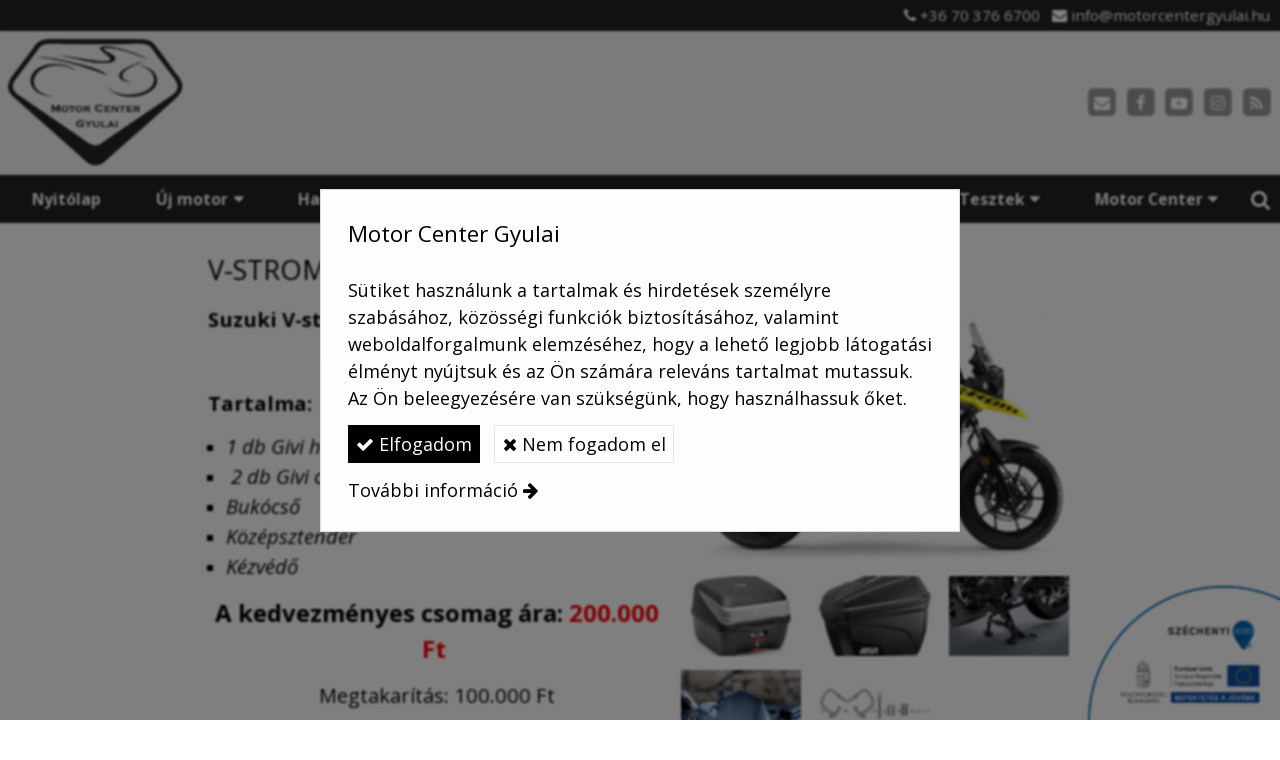

--- FILE ---
content_type: text/html; charset=UTF-8
request_url: https://motorcentergyulai.hu/termek/v-strom-250-tura-csomag
body_size: 8662
content:
<!DOCTYPE html>
<html lang="hu" class="no-js">

<head>
<meta charset="utf-8">
<title>V-STROM 250 - Túra csomag – Motor Center Gyulai</title>
<meta name="viewport" content="width=device-width, initial-scale=1.0, minimum-scale=1.0">
<meta name="generator" content="Kreatív website - HTML sablon engedély nélkül nem másolható, nem használható.">
<meta name="twitter:title" content="V-STROM 250 - Túra csomag">
<meta name="twitter:image" content="https://motorcentergyulai.hu/asset/termek/dl250am0-bje-r-601aa2d582b10.jpg">
<meta name="twitter:card" content="summary_large_image">
<meta property="og:type" content="product">
<meta property="og:updated_time" content="2025-06-20T13:16:30+02:00">
<meta property="product:price:amount" content="200000">
<meta property="product:price:currency" content="HUF">
<meta property="product:availability" content="out of stock">
<meta property="product:retailer_item_id" content="3440e647-6621-11eb-b05d-4e6276bca841">
<meta property="og:image" content="https://motorcentergyulai.hu/asset/termek/dl250am0-bje-r-601aa2d582b10.jpg">
<meta property="og:locale" content="hu_HU">
<meta property="og:site_name" content="Motor Center Gyulai">
<meta property="og:url" content="https://motorcentergyulai.hu/termek/v-strom-250-tura-csomag">
<meta property="og:title" content="V-STROM 250 - Túra csomag">
<link rel="canonical" href="https://motorcentergyulai.hu/termek/v-strom-250-tura-csomag">
<link rel="manifest" href="/assetg/manifest.json">
<link rel="alternate" type="application/atom+xml" href="/assetg/feed.xml" title="Motor Center Gyulai">
<link rel="icon" href="/asset/logo/favicon.png">
<link rel="apple-touch-icon" href="/asset/logo/favicon-iphone.png">
<link rel="dns-prefetch" href="//fonts.googleapis.com">
<link rel="dns-prefetch" href="//fonts.gstatic.com">
<link rel="stylesheet" href="/assetg/style.745.1769441065.css">
<link rel="stylesheet" href="https://fonts.googleapis.com/css?family=Amatic+SC:400,700%7CCaveat+Brush%7CCormorant+Garamond:300,300i,400,400i,500,500i,700,700i%7CFira+Sans:300,300i,400,400i,500,500i,700,700i%7CGreat+Vibes%7CInconsolata:400,700%7CLibre+Baskerville:400,400i,700,700i%7CLora:400,400i,700,700i%7CMcLaren%7CMirza:400,700%7CMontserrat:300,300i,400,400i,500,500i,700,700i%7CNoto+Sans:300,300i,400,400i,500,500i,700,700i%7COpen+Sans:300,300i,400,400i,500,500i,700,700i%7COxygen:400,400i,700,700i%7CPoppins:300,300i,400,400i,500,500i,700,700i%7CPT+Sans:400,400i,700,700i%7CPT+Serif:400,400i,700,700i%7CRoboto:300,300i,400,400i,500,500i,700,700i%7CRoboto+Slab:300,400,500,700%7CSource+Sans+Pro:300,300i,400,400i,500,500i,700,700i%7CSource+Serif+Pro:400,400i,700,700i%7CUbuntu:300,300i,400,400i,500,500i,700,700i&amp;display=swap">
<script src="/assetg/weboldal.745.1769441065.js" defer ></script>
</head>

<body class="macosx chrome flexslider-loading van-top-contact-bar van-user-menu kw-body-rendered fomodul-termekek tartalom-3440e647-6621-11eb-b05d-4e6276bca841"
  data-render="1769476293" data-request_id="d103dbdf742b052beed45f1e01415309" data-resourceversion="745" data-onerror="/onerror.json" data-penznem_formatum="%s Ft" data-penznem_decimalis="0" data-sablon="felsologo" data-vizeses_menu="0" data-menu_anim="slide" data-img_alt_title="0" data-keres-url="/keres.html" data-menu_user_active="1" data-gyik_animacio="slide" data-gyik_ido="300" data-scrollreveal="{&quot;origin&quot;:&quot;bottom&quot;,&quot;distance&quot;:&quot;20px&quot;,&quot;duration&quot;:900,&quot;opacity&quot;:0,&quot;scale&quot;:0.01}" data-gcons="1aupn" data-gtag="G-FLJZWMP8CX" data-gtm="GTM-NFPCHZ3" data-gevent="1" data-cookieconsent="0" data-cookieconsent_orig="" data-cookie_tajekoztato_stilus="popup" data-cookieconsentshow="1" data-nyelv="hu" data-title="V-STROM 250 - Túra csomag" data-ok="OK" data-megsem="Mégsem" data-hiba="Az üzenetet nem sikerült elküldeni. Keresse az oldal tulajdonosát!" data-elozo="Előző" data-kovetkezo="Következő" data-bezar="Bezár" data-mitkeres="Írja be a keresőszót!" >


<div id="body-hatter" data-bodyhatter="65964959"></div>

<div class="all-content-wrapper">

<header id="top-contact-bar-header" class="top-contact-bar-header noprint">
  
<div id="top-contact-bar-spacer" class="top-contact-bar-spacer menu-color"></div>

<div id="top-contact-bar" class="top-contact-bar menu-color">
  <div class="kw-menu-max-width">
    <div class="top-contact-bar-inner">
              <span class="top-contact-bar-telefon kw-nowrap" data-gevent-click="{&quot;category&quot;:&quot;felso-kapcsolat-sav&quot;,&quot;event&quot;:&quot;telefon&quot;,&quot;label&quot;:null}"><i class="fa fa-phone"></i> <a href="tel:+36703766700" >+36 70 376 6700</a></span>
                    <span class="top-contact-bar-email kw-nowrap" data-gevent-click="{&quot;category&quot;:&quot;felso-kapcsolat-sav&quot;,&quot;event&quot;:&quot;email&quot;,&quot;label&quot;:null}"><i class="fa fa-envelope"></i> <a href="mailto:info(kukac)motorcentergyulai(pont)hu" >info(kukac)motorcentergyulai(pont)hu</a></span>
                </div>
  </div>
</div>
</header>

<header id="top-header" class="top-header header-shadow">
    <div id="menu-0-spacer" class="menu-0-spacer menu-font-size menu-line-height noprint transparent-color"></div>

    
      
    
          <div id="logo-0" class="logo-sav logo-0 logo-sav-resze aside-box-color menu-color-maxheight"><div id="logo" class="clearfix logo-container container-padding">
  <div class="logo-top kw-menu-max-width">
    <div class="logo-left">
      <a href="/" aria-label="Nyitólap" class="logo-image-wrapper">
                  <img id="logo-image-mobile" class="logo-image kw-only-mobile" src="/asset/logo/motor-center-gyulai-logo-5d79110b9cf9f.png" alt="Motor Center Gyulai" width="300" height="222">
                          <img id="logo-image-desktop" class="logo-image kw-only-tablet-and-desktop" src="/asset/logo/motor-center-gyulai-logo.png" alt="Motor Center Gyulai" width="300" height="222">
              </a>
    </div>

        <div id="logo-right" class="logo-right">
                          <div id="logo-ikonok" class="logo-ikonok logo-right-part noprint">
          <span class="socialicons-container socialicons-color">
  <a href="mailto:info(kukac)motorcentergyulai(pont)hu" class="fa-stack" title="E-mail" aria-label="E-mail"
    data-gevent-click="{&quot;category&quot;:&quot;kapcsolat&quot;,&quot;event&quot;:&quot;kozossegi&quot;,&quot;label&quot;:&quot;email&quot;}"
  >
    <i class="fa fa-stack-2x social-hatter social-email"></i><i class="fa fa-envelope fa-stack-1x fa-inverse"></i>
  </a>
  <a href="https://www.facebook.com/motorcentergyulai/" class="fa-stack" title="Facebook" aria-label="Facebook"
    data-gevent-click="{&quot;category&quot;:&quot;kapcsolat&quot;,&quot;event&quot;:&quot;kozossegi&quot;,&quot;label&quot;:&quot;facebook&quot;}"
  >
    <i class="fa fa-stack-2x social-hatter social-facebook"></i><i class="fa fa-facebook fa-stack-1x fa-inverse"></i>
  </a>
  <a href="https://www.youtube.com/@motorcentergyulai" class="fa-stack" title="Youtube" aria-label="Youtube"
    data-gevent-click="{&quot;category&quot;:&quot;kapcsolat&quot;,&quot;event&quot;:&quot;kozossegi&quot;,&quot;label&quot;:&quot;youtube&quot;}"
  >
    <i class="fa fa-stack-2x social-hatter social-youtube"></i><i class="fa fa-youtube-play fa-stack-1x fa-inverse"></i>
  </a>
  <a href="https://www.instagram.com/motor_center_gyulai/" class="fa-stack" title="Instagram" aria-label="Instagram"
    data-gevent-click="{&quot;category&quot;:&quot;kapcsolat&quot;,&quot;event&quot;:&quot;kozossegi&quot;,&quot;label&quot;:&quot;instagram&quot;}"
  >
    <i class="fa fa-stack-2x social-hatter social-instagram"></i><i class="fa fa-instagram fa-stack-1x fa-inverse"></i>
  </a>
  <a href="/assetg/feed.xml" class="fa-stack" title="RSS" aria-label="RSS"
    data-gevent-click="{&quot;category&quot;:&quot;kapcsolat&quot;,&quot;event&quot;:&quot;kozossegi&quot;,&quot;label&quot;:&quot;feed&quot;}"
  >
    <i class="fa fa-stack-2x social-hatter social-feed"></i><i class="fa fa-rss fa-stack-1x fa-inverse"></i>
  </a>
</span>
                  </div>
                      </div>
  </div>

  
  </div>
</div>
    
    
    
      
      <div id="menu-logo-0" class="menu-logo-0 menu-color menu-font-size menu-opacity menu-line-height"><nav id="menu" class="menu clearfix noprint kw-menu-max-width menu-item-transition" aria-label="Menü">
  <ul id="menu-toolbar" class="menu-toolbar ">
        
              <li class="menu-hamburger" id="menu-hamburger"><a tabindex="0" role="button" aria-controls="menu-user" aria-label="Menü"><i class="fa fa-bars"></i></a></li>
    
    <li class="menu-close" id="menu-close"><a tabindex="0" role="button" aria-label="Bezár"><i class="fa fa-times"></i></a></li>

    <li class=" menu-search" id="menu-search"><a    aria-label="Keresés"    tabindex="0" role="button"><i class="fa fa-search"></i> <span class="menu-label"></span></a>

              <li class="menu-opener-long" id="menu-opener-long"><a tabindex="0" role="button" aria-controls="menu-user">Menü</a></li>
          </ul>

    <ul id="menu-user" class="menu-user">
    <li  ><a href="/"       data-szin="b8e430e0-2aaf-11e9-a8bc-4e6276bca841"  role="menuitem"><span>Nyitólap</span></a>
<li class=" menu-submenu" ><a   tabindex="0" role="button"><span>Új motor</span></a>
<ul role="menu">
<li  ><a href="/markaink"        role="menuitem"><span>Márkáink</span></a>
<li  ><a href="/uj-motor-kinalatunk"        role="menuitem"><span>Új motor kínálatunk</span></a>
<li  ><a href="/arlista"        role="menuitem"><span>Árlista</span></a>
</ul>
<li class=" menu-submenu" ><a   tabindex="0" role="button"><span>Használt motor</span></a>
<ul role="menu">
<li  ><a href="/keszleten-levo-hasznalt-motorok"        role="menuitem"><span>Készleten lévő használt motorok</span></a>
<li  ><a href="/hasznalt-motor-ertekesites"        role="menuitem"><span>Használt motor értékesítés</span></a>
<li  ><a href="/hasznalt-motor-felvasarlas"        role="menuitem"><span>Használt motor felvásárlás</span></a>
</ul>
<li class=" menu-submenu" ><a   tabindex="0" role="button"><span>Kiegészítők</span></a>
<ul role="menu">
<li  ><a href="/bukosisakok-motoros-csizmak"        role="menuitem"><span>Bukósisakok - Motoros csizmák</span></a>
<li  ><a href="/suzuki-kiegeszitok"        role="menuitem"><span>Suzuki kiegészítők</span></a>
<li  ><a href="/v-strom-tartozek-csomagok"        role="menuitem"><span>V-STROM tartozék csomagok</span></a>
<li  ><a href="/kedvezmenyes-suzuki-tartozek-csomagok"        role="menuitem"><span>Kedvezményes Suzuki tartozék csomagok</span></a>
<li  ><a href="/ajandektargyak"        role="menuitem"><span>Ajándéktárgyak</span></a>
</ul>
<li  ><a href="/akcios-ajanlat"        role="menuitem"><span>Akciós ajánlat</span></a>
<li class=" menu-submenu" ><a   tabindex="0" role="button"><span>Szerviz</span></a>
<ul role="menu">
<li  ><a href="/szerviz"        role="menuitem"><span>Szerviz</span></a>
<li  ><a href="/szerviz-bejelentkezes"        role="menuitem"><span>Szerviz bejelentkezés</span></a>
<li  ><a href="/karugyintezes"        role="menuitem"><span>Kárügyintézés</span></a>
</ul>
<li class=" menu-submenu" ><a   tabindex="0" role="button"><span>Tesztek</span></a>
<ul role="menu">
<li  ><a href="/suzuki"        role="menuitem"><span>Suzuki</span></a>
<li  ><a href="/benelli"        role="menuitem"><span>Benelli</span></a>
</ul>
<li class=" menu-submenu" ><a   tabindex="0" role="button"><span>Motor Center</span></a>
<ul role="menu">
<li  ><a href="/ugyfel-regisztracios-lap"        role="menuitem"><span>Ügyfél regisztrációs lap</span></a>
<li  ><a href="/kapcsolat"        role="menuitem"><span>Kapcsolat</span></a>
<li  ><a href="/hirek"        role="menuitem"><span>Hírek</span></a>
<li  ><a href="/ajanlatkeres"        role="menuitem"><span>Ajánlatkérés</span></a>
<li  ><a href="/karrier"        role="menuitem"><span>Karrier</span></a>
</ul>  </ul>
  </nav>

</div>
  
  <div id="menu-nyito-teljes" class="menu-nyito-teljes noprint">
    <a tabindex="0" role="button" aria-controls="menu-user" aria-label="Menü" title="Menü"><i class="fa fa-lg fa-bars"></i></a>
</div>
</header>

<div id="top-header-height-helper" class="top-header-height-helper" data-height="89.316px"></div>

<div class="content-container">







<div id="body-container" class="body-container body-shadow kw-body-max-width" data-body-container="435903">
    <header class="body-header" id="body-header">

          <div class="menu-color menu-separator menu-separator-menu-1"></div>
    
    
          <div class="menu-color menu-separator menu-separator-menu-2"></div>
    
    
    
    
        
  </header>

  <div id="main-container" class="main-container container-padding content-color clearfix" data-render="1779844293">

    <main class="main-content" role="main" data-content-id="6a3c8014-f258-12e9-acba-8186f27e0f21">



    <div class="lobotomized-owl kw-notopmargin">



<section id="termek-modul" class="termek-modul clearfix">
    
<article class="termek-wrap clearfix">

<h1 class="termek-nev">V-STROM 250 - Túra csomag</h1>


    <div class="kw-tablet-and-desktop-float-right">
    
  <div class="termek-fo-kep-wrap">
    <a class="termek-fo-kep-a" tabindex="0">
                  <img alt="V-STROM 250 - Túra csomag" class="termek-fo-kep "
           src="/asset/termek/dl250am0-bje-r-601aa2d582b10.jpg" srcset="/asset/termek/dl250am0-bje-r-601aa2d582b10.jpg 1024w, /assetg/thmb240/termek/dl250am0-bje-r-601aa2d582b10.jpg 240w, /assetg/thmb480/termek/dl250am0-bje-r-601aa2d582b10.jpg 480w, /assetg/thmb640/termek/dl250am0-bje-r-601aa2d582b10.jpg 640w" width="1024" height="683" sizes="(min-width: 972px) 486px, (min-width: 801px) 400px, (min-width: 641px) 320px, 100vw"
      >
    </a>
  </div>
    
<div class="termek-galeria biggerpicture-galeria belyegkepek-inline"
    data-gevent-click="{&quot;category&quot;:&quot;termek&quot;,&quot;event&quot;:&quot;galeria-megnyitas&quot;,&quot;label&quot;:&quot;V-STROM 250 - Túra csomag&quot;}"
>
        <a style="display: none;" href="/asset/termek/dl250am0-bje-r-601aa2d582b10.jpg" data-img="/asset/termek/dl250am0-bje-r-601aa2d582b10.jpg 1024w, /assetg/thmb240/termek/dl250am0-bje-r-601aa2d582b10.jpg 240w, /assetg/thmb480/termek/dl250am0-bje-r-601aa2d582b10.jpg 480w, /assetg/thmb640/termek/dl250am0-bje-r-601aa2d582b10.jpg 640w" data-width="1024" data-height="683"></a>
    
      <figure>
    <a href="/asset/termek/dl250.jpg" data-img="/asset/termek/dl250.jpg 465w, /assetg/thmb240/termek/dl250.jpg 240w" data-width="465" data-height="465" data-caption="">
      <img class="" alt="V-STROM 250 - Túra csomag" loading="lazy"
        src="/asset/termek/dl250.jpg.THMB.jpg" width="120" height="80">
          </a>
  </figure>
    <figure>
    <a href="/asset/termek/dl2501.jpg" data-img="/asset/termek/dl2501.jpg 463w, /assetg/thmb240/termek/dl2501.jpg 240w" data-width="463" data-height="463" data-caption="">
      <img class="" alt="V-STROM 250 - Túra csomag" loading="lazy"
        src="/asset/termek/dl2501.jpg.THMB.jpg" width="120" height="80">
          </a>
  </figure>
    <figure>
    <a href="/asset/termek/dl2502.jpg" data-img="/asset/termek/dl2502.jpg 512w, /assetg/thmb240/termek/dl2502.jpg 240w" data-width="512" data-height="341" data-caption="">
      <img class="" alt="V-STROM 250 - Túra csomag" loading="lazy"
        src="/asset/termek/dl2502.jpg.THMB.jpg" width="120" height="80">
          </a>
  </figure>
    <figure>
    <a href="/asset/termek/dl2503.jpg" data-img="/asset/termek/dl2503.jpg 500w, /assetg/thmb240/termek/dl2503.jpg 240w" data-width="500" data-height="333" data-caption="">
      <img class="" alt="V-STROM 250 - Túra csomag" loading="lazy"
        src="/asset/termek/dl2503.jpg.THMB.jpg" width="120" height="80">
          </a>
  </figure>
    <figure>
    <a href="/asset/termek/dl2504.jpg" data-img="/asset/termek/dl2504.jpg 600w, /assetg/thmb240/termek/dl2504.jpg 240w, /assetg/thmb480/termek/dl2504.jpg 480w" data-width="600" data-height="600" data-caption="">
      <img class="" alt="V-STROM 250 - Túra csomag" loading="lazy"
        src="/asset/termek/dl2504.jpg.THMB.jpg" width="120" height="80">
          </a>
  </figure>
  </div>
  </div>

      
  <div class="termek-metaadat">

  
  
  
  
  
  
  </div>




<div class="termek-leiras user-html">
  <p><span style="font-family: 'Open Sans'; font-size: 1.125em;"><b><span style="line-height: 107%;">Suzuki V-strom 250 Túra csomag!</span></b></span></p>
<p>&nbsp;</p>
<p><span style="font-family: 'Open Sans'; font-size: 1.125em;"><b><span style="line-height: 107%;">Tartalma:</span></b></span></p>
<ul>
<li><span style="font-family: 'Open Sans'; font-size: 1.125em;"><i><span style="line-height: 107%;">1 db Givi hátsó doboz konzollal, platnival (32 l)</span></i></span></li>
<li><span style="font-family: 'Open Sans'; font-size: 1.125em;"><span style="line-height: 107%;"><span style="line-height: normal;">&nbsp;</span></span><i><span style="line-height: 107%;">2 db Givi oldaldoboz konzolokkal (2*22 l)</span></i></span></li>
<li><span style="font-family: 'Open Sans'; font-size: 1.125em;"><span style="line-height: 107%;"></span><i><span style="line-height: 107%;">Bukócső</span></i></span></li>
<li><span style="font-family: 'Open Sans'; font-size: 1.125em;"><span style="line-height: 107%;"></span><i><span style="line-height: 107%;">Középsztender</span></i></span></li>
<li><span style="font-family: 'Open Sans'; font-size: 1.125em;"><span style="line-height: 107%;"></span><i><span style="line-height: 107%;">Kézvédő</span></i></span></li>
</ul>
<p style="text-align: center;"><span style="font-family: 'Open Sans'; font-size: 1.125em;"><strong style="font-size: 16px; font-style: normal; font-family: Open Sans;"><span style="font-family: 'Open Sans'; font-size: 1.5em;"><span style="line-height: 107%;">A kedvezményes csomag ára:&nbsp;<span style="color: #ff0000;">200.000 Ft</span></span><span style="line-height: 107%; color: #ff0000;">&nbsp;</span></span></strong></span></p>
<p style="text-align: center;"><span style="font-family: 'Open Sans'; font-size: 1.125em;">Megtakarítás: 100.000 Ft</span></p>
<p style="text-align: center;">&nbsp;</p>
<div class="kw-oszlopok-mindig kw-noneditable">
<div class="kw-formazo-doboz kw-reveal kw-oszlop">
<div class="kw-editable">
<p class="kw-korbefuttatas-utan" style="text-align: center;"><span style="font-size: 1em;"><strong style="font-size: 16px;"><a class="kw-button tertiary" style="font-size: 16px;" href="tel:+3612560036"><span style="font-size: 1em;"><span class="fa"></span>&nbsp;<span style="font-size: 1.125em;">Hívás azonnal</span></span></a></strong></span></p>
</div>
</div>
<div class="kw-formazo-doboz kw-reveal kw-oszlop">
<div class="kw-editable">
<p class="kw-korbefuttatas-utan" style="text-align: center;"><span style="font-size: 1em;"><a class="kw-button secondary" style="font-size: 16px;" href="/ajanlatkeres"><strong style="font-size: 16px;"><span class="fa"></span>&nbsp;<span style="font-size: 1.125em;">ÉRDEKEL</span></strong></a></span></p>
</div>
</div>
</div>
<p style="font-size: 16px;">&nbsp;</p>
</div>





</article> 


</section>

<section id="megosztas-modul" class="megosztas-modul noprint">

<div class="socialicons-container socialicons-color">
<div>
  <a class="fa-stack" title="Facebook" aria-label="Facebook" tabindex="0" data-megosztas-attr="facebook"
     data-gevent-click="{&quot;category&quot;:&quot;megosztas&quot;,&quot;event&quot;:&quot;megosztas&quot;,&quot;label&quot;:&quot;facebook&quot;}"
  >
    <i class="fa fa-stack-2x social-hatter social-facebook"></i><i class="fa fa-facebook fa-stack-1x fa-inverse"></i>
  </a>
  <a class="fa-stack" title="X (Twitter)" aria-label="X (Twitter)" tabindex="0" data-megosztas-attr="twitter"
     data-gevent-click="{&quot;category&quot;:&quot;megosztas&quot;,&quot;event&quot;:&quot;megosztas&quot;,&quot;label&quot;:&quot;twitter&quot;}"
  >
    <i class="fa fa-stack-2x social-hatter social-twitter"></i><i class="fa fa-twitter fa-stack-1x fa-inverse"></i>
  </a>
  <a class="fa-stack" title="LinkedIn" aria-label="LinkedIn" tabindex="0" data-megosztas-attr="linkedin"
     data-gevent-click="{&quot;category&quot;:&quot;megosztas&quot;,&quot;event&quot;:&quot;megosztas&quot;,&quot;label&quot;:&quot;linkedin&quot;}"
  >
    <i class="fa fa-stack-2x social-hatter social-linkedin"></i><i class="fa fa-linkedin fa-stack-1x fa-inverse"></i>
  </a>
  <a class="fa-stack" title="Pinterest" aria-label="Pinterest" tabindex="0" data-megosztas-attr="pinterest"
     data-gevent-click="{&quot;category&quot;:&quot;megosztas&quot;,&quot;event&quot;:&quot;megosztas&quot;,&quot;label&quot;:&quot;pinterest&quot;}"
  >
    <i class="fa fa-stack-2x social-hatter social-pinterest"></i><i class="fa fa-pinterest-p fa-stack-1x fa-inverse"></i>
  </a>
  <a class="fa-stack" title="WhatsApp" aria-label="WhatsApp" tabindex="0" data-megosztas-attr="whatsapp"
     data-gevent-click="{&quot;category&quot;:&quot;megosztas&quot;,&quot;event&quot;:&quot;megosztas&quot;,&quot;label&quot;:&quot;whatsapp&quot;}"
  >
    <i class="fa fa-stack-2x social-hatter social-whatsapp"></i><i class="fa fa-whatsapp fa-stack-1x fa-inverse"></i>
  </a>
  <a class="fa-stack" title="E-mail" aria-label="E-mail" tabindex="0" data-megosztas-attr="email"
     data-gevent-click="{&quot;category&quot;:&quot;megosztas&quot;,&quot;event&quot;:&quot;megosztas&quot;,&quot;label&quot;:&quot;email&quot;}"
  >
    <i class="fa fa-stack-2x social-hatter social-email"></i><i class="fa fa-envelope fa-stack-1x fa-inverse"></i>
  </a>
  <a class="fa-stack" title="Nyomtatás" aria-label="Nyomtatás" tabindex="0" data-megosztas-attr="print"
     data-gevent-click="{&quot;category&quot;:&quot;megosztas&quot;,&quot;event&quot;:&quot;megosztas&quot;,&quot;label&quot;:&quot;print&quot;}"
  >
    <i class="fa fa-stack-2x social-hatter social-print"></i><i class="fa fa-print fa-stack-1x fa-inverse"></i>
  </a>
</div>
</div>

</section>



    </div>


    </main>

    <aside class="aside-content">
    <div id="aside-container" class="aside-container">
    </div>
    </aside>

  </div> 
    <div id="above-footer-container" class="above-footer-container container-padding-smallheight content-color">
  </div>

  
</div> 
</div> 
<div class="above-footer-0-wrapper" data-ajaj="bhiejebijd">
  </div>

<div id="footer-0" class="bottom-footer header-shadow menu-color menu-color-maxheight" data-footer-0="6634673">
      <div id="footer-0-inner" class="footer-0-inner user-html">
      <footer id="footer">
  <div class="kw-menu-max-width container-padding-smallheight footer-inner">
        
    <div class="lobotomized-owl">
              <div class="footer-egyedi">
          <div class="kw-oszlopok kw-noneditable">
<div class="kw-formazo-doboz kw-oszlop" style="margin-top: 1.5em;">
<div class="kw-editable">
<p><span style="font-size: 1.125em; color: #eaad07;"><strong>Navigáció</strong></span></p>
<p><a class="kw-jobbrakicsikacsacsor" href="/markaink">Motorkerékpárok</a><br>
<a class="kw-jobbrakicsikacsacsor" href="/arlista">ÚJ motorok árlista</a><br>
<a class="kw-jobbrakicsikacsacsor" href="/uj-motor-kinalatunk">Készleten lévő új motorok</a><br>
<a class="kw-jobbrakicsikacsacsor" href="/keszleten-levo-hasznalt-motorok">Készleten lévő használt motorok</a><br>
<a class="kw-jobbrakicsikacsacsor" href="/szerviz">Szerviz</a><br>
<a class="kw-jobbrakicsikacsacsor" href="/szerviz-bejelentkezes">Szerviz bejelentkezés</a><br>
<a class="kw-jobbrakicsikacsacsor" href="/akcios-ajanlat">Aktuális akciók</a><br>
<a class="kw-jobbrakicsikacsacsor" href="/hirek">Híreink</a><br>
<a class="kw-jobbrakicsikacsacsor" href="/ajanlatkeres">Ajánlatkérés</a></p>
</div>
</div>
<div class="kw-formazo-doboz kw-oszlop" style="margin-top: 1.5em;">
<div class="kw-editable">
<p><span style="font-size: 1.125em; color: #eaad07;"><strong>Elérhetőségeink</strong></span></p>
<p><strong>Cím:</strong> 1173 Budapest, Hajdúcsárda u. 10.<br>
<strong>Telefon:</strong> <a href="tel:+36703766700">+36 70 376 6700</a><br>
<strong>E-mail:</strong> <a href="mailto:info@motorcentergyulai.hu">info@motorcentergyulai.hu</a></p>
<p><strong>Szalon nyitvatartás:</strong><br>
hétfő-péntek: 8:30 - 17:00<br>
szombat: 9:00 - 13:00</p>
<p><strong>Szerviz</strong> <strong><strong>nyitvatartás</strong>:</strong><br>
hétfő-péntek: 9:00-17:00</p>
</div>
</div>
<div class="kw-formazo-doboz kw-oszlop" style="margin-top: 1.5em;">
<div class="kw-editable">
<p><span style="font-size: 1.125em; color: #eaad07;"><strong>Iratkozz fel hírlevelünkre!</strong></span></p>
<div class="modul-helye kw-snippet-hirlevel-feliratkoztato-formazatlan kw-noneditable">
<section id="hirlevel-formazatlan-modul" class="hirlevel-formazatlan-modul">
<form method="post" autocomplete="off" data-path="/hirlevel.json"   action="https://motorcentergyulai.hu:8080/form.json">
<div class="form-element form-div-element _kcs_hd kw-notopmargin" >
<div class="form-element " >
<label class="form-bal" for="control-37029e6a179f3badab074b29">-</label>
<div class="form-jobb"><input id="control-37029e6a179f3badab074b29" name="otc" type="text" value="" autocomplete="one-time-code"  ></div>
</div>
<div class="form-element " >
<label class="form-bal" for="control-40ce9b899abcd4d633306202">-</label>
<div class="form-jobb"><input id="control-40ce9b899abcd4d633306202" name="subject" type="text" value=""  ></div>
</div>
<div class="form-element " >
<label class="form-bal" for="control-3c40fb89fc781f6f97d05a60">-</label>
<div class="form-jobb"><input id="control-3c40fb89fc781f6f97d05a60" name="space" type="text" value=" "  ></div>
</div>
<div class="form-element " >
<label class="form-bal" for="control-1d7eb569109eadddf1cfca76">-</label>
<div class="form-jobb"><input id="control-1d7eb569109eadddf1cfca76" name="url" type="text" value=""  ></div>
</div>
<div class="form-element " >
<label class="form-bal" for="control-c21e96ea3d0cfabea296e529">-</label>
<div class="form-jobb"><input id="control-c21e96ea3d0cfabea296e529" name="website" type="text" value=""  ></div>
</div>
<div class="form-element " >
<label class="form-bal" >-</label>
<div class="form-jobb"><div class="form-textbox-substitute"><a  href="#"  >-</a></div></div>
</div>
</div>
<div class="form-element form-div-element " >
<div class="form-element " >
<label class="form-bal" for="control-5147bcbdf913c4d53e269cb3">Név <span class="required a" aria-hidden="true">*</span></label>
<div class="form-jobb"><input id="control-5147bcbdf913c4d53e269cb3" name="kerdes[nev]" type="text" value="" autocomplete="name" required=""  ></div>
</div>
<div class="form-element " >
<label class="form-bal" for="control-c214770850b795431b866db5">E-mail <span class="required a" aria-hidden="true">*</span></label>
<div class="form-jobb"><input id="control-c214770850b795431b866db5" name="kerdes[email]" type="email" value="" autocomplete="email" required=""  ></div>
</div>
<div class="form-element  form-checkbox-wrap" >
<label class="form-bal" >Nyilatkozat <span class="required a" aria-hidden="true">*</span></label>
<div class="form-jobb"><div class="form-checkbox-wrap-inner "><div class="form-textbox-substitute"><label class="form-checkbox-label"><input name="kerdes[hozzajarulas][]" type="checkbox" required=""    value="adatvedelmi"><span class="form-checkbox-helper"></span> <span class="form-checkbox-span">Hozzájárulok személyes adataim kezeléséhez.</span></label></div>
</div>
</div>
<div class="form-jobb"><p class="form-komment" >Ide kattintva tekinthető meg: <a href="https://motorcentergyulai.hu/adatvedelem.html" target="_blank">Adatvédelmi nyilatkozat</a>.</p></div>
</div>
</div>
<div class="form-gombok">
<button type="submit"  disabled  class="kw-button kw-button secondary"><i class="fa fa-fw fa-check"></i> Feliratkozás</button>
</div>
</form>
</section>
</div>
</div>
</div>
</div>
<div class="kw-formazo-doboz" style="margin-top: 1.5em; margin-bottom: 1.6em;">
<p style="text-align: center;"><span style="font-size: 1.125em; color: #ffffff;"><strong>Nézd meg további oldalainkat is!</strong></span></p>
<div class="kw-oszlopok kw-noneditable">
<div class="kw-formazo-doboz kw-oszlop">
<div class="kw-editable">
<div class="kw-oszlopok-mindig kw-noneditable">
<div class="kw-formazo-doboz kw-oszlop">
<div class="kw-editable">
<p style="text-align: center;"><a href="https://www.opelgyulai.hu/" target="_blank" rel="noopener"><img style="display: block; margin: 0px auto 0px auto;" src="/asset/media/opel-gyulai.png" alt="opel-gyulai" width="110"><strong>Opel Gyulai</strong></a></p>
</div>
</div>
<div class="kw-formazo-doboz kw-oszlop">
<div class="kw-editable">
<p style="text-align: center;"><a href="https://fiatgyulai.hu/" target="_blank" rel="noopener"><img style="display: block; margin: 0px auto 0px auto;" src="/asset/media/fiat-gyulai-2.png" alt="fiat-gyulai-2" width="110"><strong>Fiat Gyulai</strong></a></p>
</div>
</div>
</div>
<p>&nbsp;</p>
</div>
</div>
<div class="kw-formazo-doboz kw-oszlop">
<div class="kw-editable">
<div class="kw-oszlopok-mindig kw-noneditable">
<div class="kw-formazo-doboz kw-oszlop">
<div class="kw-editable" style="text-align: center;"><a href="https://autogyulai.hu/telephelyek/jeep-gyulai/" target="_blank" rel="noopener"><img style="display: block; margin: 0px auto 0px auto;" src="/asset/media/jeep-gyulai-2.png" alt="Jeep Gyulai 2" width="110"><strong>Jeep Gyulai</strong></a></div>
</div>
<div class="kw-formazo-doboz kw-oszlop">
<div class="kw-editable">
<p style="text-align: center;"><a href="https://autoberlesgyulai.hu/" target="_blank" rel="noopener"><img style="display: block; margin: 0px auto 0px auto;" src="/asset/media/autoberlesgyulai-hu-logo3.png" alt="autoberlesgyulai-hu-logo3" width="110"><strong>Autóbérlés Gyulai</strong></a></p>
</div>
</div>
</div>
</div>
</div>
</div>
</div>
        </div>
        
      <p class="footer-text">
                  <span class="footer-text-item">© 2026 Motor Center Gyulai. Minden jog fenntartva!</span>
                            <span class="footer-text-item noprint" data-url="/impresszum.html"><a href="/impresszum.html">Impresszum</a></span>
                    <span class="footer-text-item noprint" data-url="/adatvedelem.html"><a href="/adatvedelem.html">Adatvédelmi nyilatkozat</a></span>
                    <span class="footer-text-item noprint" data-url="/cookie.html"><a href="/cookie.html">Sütik</a></span>
              </p>
  
              <p class="kw-notopmargin" id="hosting-brand">Kreatív website</p>
          </div>
    
  </div>
</footer>
    </div>
  </div>



<div class="lebego-logo">
          <a href="/cikk/palyazati-hirek">
            <img alt="Motor Center Gyulai" src="/asset/logo/szechenyi-logo-hu.png">
          </a>
    </div>

</div> 


<div id="floating-action-buttons" class="floating-action-buttons noprint" data-scrolltotop="3928682871">
      <div class="floating-action-button ui-transition-move-mixin menu-color floating-action-button-eltunik floating-action-button-scroll-to-top"><a id="scroll-to-top" class="scroll-to-top" tabindex="0"><i class="fa fa-chevron-up"></i></a></div>
      </div>


  <div id="suti-sav" style="display: none">
    <div id="suti-sav-belso">
      <div class="suti-elfogadas-sav">

<h3 class="cookie-nev">Motor Center Gyulai</h3>

<p>Sütiket használunk a tartalmak és hirdetések személyre szabásához, közösségi funkciók biztosításához, valamint weboldalforgalmunk elemzéséhez, hogy a lehető legjobb látogatási élményt nyújtsuk és az Ön számára releváns tartalmat mutassuk. Az Ön beleegyezésére van szükségünk, hogy használhassuk őket.</p>

<p>
    <button type="button" class="kw-cookie-consent-elfogadgomb cookie-consent-gomb primary" data-apiurl="/cookie.json?consent=1"><i class="fa fa-check"></i> Elfogadom</button>
    <button type="button" class="kw-cookie-consent-elutasitgomb cookie-consent-gomb" data-apiurl="/cookie.json?consent=0"><i class="fa fa-times"></i> Nem fogadom el</button>
</p>
<p>
    <a class="kw-jobbranyil" href="/cookie.html">További információ</a>
</p>

</div>
    </div>
  </div>

<div id="fb_root_wrapper" data-fb_root_wrapper="2391783473093718" class="fb-root-wrapper"><div id="fb-root"></div></div>

<script type="application/ld+json">{"@context":"https:\/\/schema.org","@type":"Product","name":"V-STROM 250 - Túra csomag","url":"https:\/\/motorcentergyulai.hu\/termek\/v-strom-250-tura-csomag","description":"Suzuki V-strom 250 Túra csomag!   Tartalma: 1 db Givi hátsó doboz konzollal, platnival (32 l)  2 db Givi oldaldoboz konzolokkal (2*22 l) Bukócső Középsztender Kézvédő A kedvezményes csomag ára: 200.000 Ft  Megtakarítás: 100.000 Ft    Hívás azonnal  ÉRDEKEL   ","image":["https:\/\/motorcentergyulai.hu\/asset\/termek\/dl250am0-bje-r-601aa2d582b10.jpg","https:\/\/motorcentergyulai.hu\/asset\/termek\/dl250.jpg","https:\/\/motorcentergyulai.hu\/asset\/termek\/dl2501.jpg","https:\/\/motorcentergyulai.hu\/asset\/termek\/dl2502.jpg","https:\/\/motorcentergyulai.hu\/asset\/termek\/dl2503.jpg","https:\/\/motorcentergyulai.hu\/asset\/termek\/dl2504.jpg"]}</script>

<div id="kw-resources" style="display: none;">
    <a data-name="datetimepicker_js" href="/assetg/datetimepicker.745.js"></a>
    <a data-name="datetimepicker_css" href="/assetg/datetimepicker.745.css"></a>
    <a data-name="countryselect_js" href="/assetg/countryselect.745.js"></a>
    <a data-name="countryselect_css" href="/assetg/countryselect.745.1769441065.css"></a>
    <a data-name="baguettebox_js" href="/assetg/baguettebox.745.js"></a>
    <a data-name="baguettebox_css" href="/assetg/baguettebox.745.css"></a>
    <a data-name="biggerpicture_js" href="/assetg/biggerpicture.745.js"></a>
    <a data-name="biggerpicture_css" href="/assetg/biggerpicture.745.css"></a>
    <a data-name="flexslider" href="/assetg/flexslider.745.js"></a>
    <a data-name="fluidbox" href="/assetg/fluidbox.745.js"></a>
    <a data-name="splide" href="/assetg/splide.745.js"></a>
    <a data-name="twentytwenty_js" href="/assetg/twentytwenty.745.js"></a>
    <a data-name="twentytwenty_css" href="/assetg/twentytwenty.745.css"></a>
    <a data-name="freewall" href="/assetg/freewall.745.js"></a>
    <a data-name="sh_js" href="/assetg/sh.745.js"></a>
    <a data-name="sh_css" href="/assetg/sh.745.css"></a>
    <a data-name="scrollreveal" href="/assetg/scrollreveal.745.js"></a>
    <a data-name="parallax" href="/assetg/parallax.745.js"></a>
    <a data-name="particles" href="/assetg/particles.745.js"></a>

    <a data-autoload="" href="/assetg/termek.745.js"></a>
</div>


</body>

</html>
